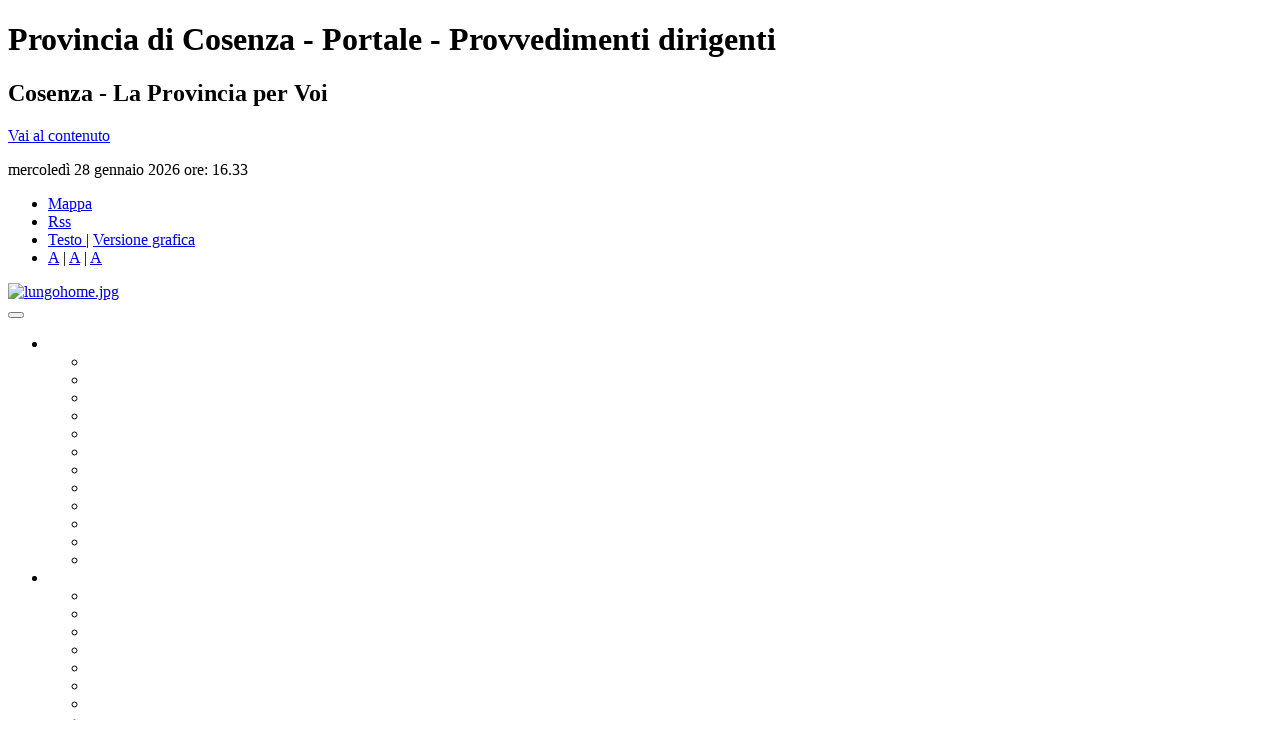

--- FILE ---
content_type: text/html;charset=UTF-8
request_url: https://www.provincia.cs.it/portale/documentazione/ammtrasp/provv/dirigenti/index.cfm?Q_LINK=http://servizi.provincia.cs.it/alboonline.nsf/417058ecbce5a24ec1257d8900375845/fbceede9ff326236c12587bc003fc848?OpenDocument
body_size: 31729
content:


 
<!DOCTYPE html>
<html lang="it">
<head>
  <meta charset="utf-8">
  <meta content="Portale della Provincia di Cosenza" name="description"/>
  <meta name="viewport" content="width=device-width, user-scalable=yes">
  
  
  
   

	
  <!--<meta http-equiv="Content-Security-Policy" content="script-src 'self' https://www.provincia.cs.it http://www.provincia.cs.it">--->

 <!-- Strict-Transport-Security -->
  <meta http-equiv="Strict-Transport-Security" content="max-age=31536000; includeSubDomains">
  <!-- X-Content-Type-Options -->
  <meta http-equiv="X-Content-Type-Options" content="nosniff">
  <!-- X-Frame-Options 
  <meta http-equiv="X-Frame-Options" content="DENY">-->
  <!-- X-XSS-Protection -->
  <meta http-equiv="X-XSS-Protection" content="1; mode=block">
  <!-- Referrer-Policy -->
  <meta name="referrer" content="no-referrer">
  
  
  <!--<meta name="viewport" content="width=device-width, initial-scale=1.0">-->
	<!--link rel="stylesheet/less" href="less/bootstrap.less" type="text/css" /-->
	<!--link rel="stylesheet/less" href="less/responsive.less" type="text/css" /-->
	<!--script src="js/less-1.3.3.min.js"></script-->
	<!--append â€˜#!watchâ€™ to the browser URL, then refresh the page. -->
	
    
  <!-- HTML5 shim, for IE6-8 support of HTML5 elements -->
  <!--[if lt IE 9]>
    <script src="//portale/portaltemplates/newpro/js/html5shiv.js"></script>
  <![endif]-->

  <!-- Fav and touch icons 
  <link rel="apple-touch-icon" sizes="144x144" href="/portale/portaltemplates/newpro/img/apple-touch-icon-144-precomposed.png">
  <link rel="apple-touch-icon" sizes="114x114" href="/portale/portaltemplates/newpro/img/apple-touch-icon-114-precomposed.png">
  <link rel="apple-touch-icon" sizes="72x72" href="/portale/portaltemplates/newpro/img/apple-touch-icon-72-precomposed.png">
  <link rel="apple-touch-icon-precomposed" href="/portale/portaltemplates/newpro/img/apple-touch-icon-57-precomposed.png">
  <link rel="shortcut icon" href="/portale/portaltemplates/newpro/img/favicon.png">-->


<link rel="apple-touch-icon" sizes="57x57" href="https://www.provincia.cs.it/portale/icon/apple-icon-57x57.png">
<link rel="apple-touch-icon" sizes="60x60" href="https://www.provincia.cs.it/portale/icon/apple-icon-60x60.png">
<link rel="apple-touch-icon" sizes="72x72" href="https://www.provincia.cs.it/portale/icon/apple-icon-72x72.png">
<link rel="apple-touch-icon" sizes="76x76" href="https://www.provincia.cs.it/portale/icon/apple-icon-76x76.png">
<link rel="apple-touch-icon" sizes="114x114" href="https://www.provincia.cs.it/portale/icon/apple-icon-114x114.png">
<link rel="apple-touch-icon" sizes="120x120" href="https://www.provincia.cs.it/portale/icon/apple-icon-120x120.png">
<link rel="apple-touch-icon" sizes="144x144" href="https://www.provincia.cs.it/portale/icon/apple-icon-144x144.png">
<link rel="apple-touch-icon" sizes="152x152" href="https://www.provincia.cs.it/portale/icon/apple-icon-152x152.png">
<link rel="apple-touch-icon" sizes="180x180" href="https://www.provincia.cs.it/portale/icon/apple-icon-180x180.png">
<link rel="icon" type="image/png" sizes="192x192"  href="https://www.provincia.cs.it/portale/icon/android-icon-192x192.png">
<link rel="icon" type="image/png" sizes="32x32" href="https://www.provincia.cs.it/portale/icon/favicon-32x32.png">
<link rel="icon" type="image/png" sizes="96x96" href="https://www.provincia.cs.it/portale/icon/favicon-96x96.png">
<link rel="icon" type="image/png" sizes="16x16" href="https://www.provincia.cs.it/portale/icon/favicon-16x16.png">
<link rel="manifest" href="https://www.provincia.cs.it/portale/icon/manifest.json">

<meta name="msapplication-TileColor" content="#ffffff">
<meta name="msapplication-TileImage" content="#APP_SITE_URL#/portale/icon/ms-icon-144x144.png">
<meta name="theme-color" content="#ffffff">
  <!-- font grafici esterni -->
 
        
        
    
  

	
	
		<link href="/portale/portaltemplates/newpro/css/font-awesome.min.css" rel="stylesheet" type="text/css" title="grafic" />
        <link href="/portale/portaltemplates/newpro/css/bootstrap.min.mod.css" rel="stylesheet" type="text/css" title="grafic" />
    	<link href="/portale/portaltemplates/newpro/moduli/agile_carousel/agile_carousel.css" rel="stylesheet" type="text/css" title="grafic">
        <link href="/portale/portaltemplates/newpro/moduli/jqcloud/jqcloud.css" rel="stylesheet" type="text/css" title="grafic" />
        <link href="/portale/portaltemplates/newpro/css/jquery-ui.css" rel="stylesheet" type="text/css" title="grafic" />
        <link href='/portale/portaltemplates/newpro/css/fonts.css' rel='stylesheet' type="text/css" title="grafic" />
        <link href="/portale/portaltemplates/newpro/css/top.css" rel="stylesheet" type="text/css" title="grafic" />
        <link href="/portale/portaltemplates/newpro/css/custom.css" rel="stylesheet" type="text/css" title="grafic" />
		<link href="/portale/portaltemplates/newpro/css/view.css" rel="stylesheet" type="text/css" title="grafic" />
		<link href="/portale/portaltemplates/newpro/css/gadgets.css" rel="stylesheet" type="text/css" title="grafic" />
        <link href="/portale/portaltemplates/newpro/css/procs.css" rel="stylesheet" type="text/css" title="grafic" />


	<script type="text/javascript" src="/portale/portaltemplates/newpro/js/jquery-3.7.1.min.js"></script>
	<script type="text/javascript" src="/portale/portaltemplates/newpro/js/jquery-ui-1.13.3.min.js"></script>
	<script type="text/javascript" src="/portale/portaltemplates/newpro/js/index.js"></script>
    <script type="text/javascript" src="/portale/portaltemplates/newpro/js/target.js"></script>	
    

<!-- Popper JS -->
<script src="/portale/portaltemplates/newpro/js/popper.min.js"></script>
<!-- Latest compiled JavaScript -->
<script src="/portale/portaltemplates/newpro/js/bootstrap.bundle.min.js"></script>


	<title>Provincia di Cosenza - Portale Istituzionale</title>



</head>
<body>



	<h1 class="alter">
	Provincia di Cosenza - Portale - Provvedimenti dirigenti
	</h1>
	<h2 class="alter">
	Cosenza - La Provincia per Voi
	</h2>
	<p class="alter">
	<a href="#contenuto" class="contenuto" accesskey="x">
	 Vai al contenuto
	</a>
	</p>



<div class="container-full">
	<div class="row clearfix">
       <div class="col-xs-12 col-md-12 column">
       
	    
       
        <!-- Begin Cookie Consent plugin by Silktide - http://silktide.com/cookieconsent -->
        <script type="text/javascript">
          window.cookieconsent_options = {"message":"I cookie ci aiutano a fornire i nostri servizi. Continuando ad usufruire di questo sito, l'utente acconsente ed accetta l'uso dei cookie.","dismiss":"Accetto!","learnMore":"Maggiori Informazioni","link":"/portale/privacy/","theme":"dark-top"};
        </script>
    
        <script type="text/javascript" src="/portale/portaltemplates/newpro/js/cookieconsent.js"></script>
    

        <div class="container">
        
<div id="lineinfo">

		<div id="die">

 	      mercoledì 28 gennaio 2026 ore: 16.33 
		</div>
 		<ul id="listaopzioni">

			<li id="mappa"><a href="/portale/portaltemplates/newpro/view/mappa.cfm" title="Mappa del sito">Mappa<span> </span></a></li>

			<li id="rss"><a href="/portale/rss_news.xml" title="RSS">Rss<span> </span></a></li>

			<li id="solotesto">
				<a href="/portale/portaltemplates/newpro/common/style_do.cfm?q_string=testo|" title="Visualizza solo Testo">Testo<span> </span></a>
				<span class="alter"> | <a href="/portale/portaltemplates/newpro/common/style_do.cfm?q_string=grafic|" title="Visualizza grafica">Versione grafica</a></span>
			</li> 
			<li id="dynatesto">
						
							<a class="a1"  href="/portale/portaltemplates/newpro/common/style_do.cfm?q_string=|piccolo" title="Dimensione carattere: piccolo">A</a> | 
                            <a class="a2"  href="/portale/portaltemplates/newpro/common/style_do.cfm?q_string=|default" title="Dimensione carattere: default">A</a> | 
                            <a class="a3"  href="/portale/portaltemplates/newpro/common/style_do.cfm?q_string=|grande" title="Dimensione carattere: grande">A</a>
						
			</li>  
		</ul>
</div></div>

        <div class="container">
            <div class="cover">
              <div class="cover-image"></div>
            </div>
            <div class="section">
                <a href="/portale/">
                	<img src="/portale/portaltemplates/newpro/images/fascialunga_v6.jpg" class="img-responsive" alt="lungohome.jpg" />
                </a>
            </div>
        </div>
        
        <div class="container">
        <nav class="navbar navbar-expand-lg navbar-light naviblu">
          
          <button class="navbar-toggler" style="color:#FC0" type="button" data-toggle="collapse" data-target="#navbarSupportedContent" aria-controls="navbarSupportedContent" aria-expanded="false" aria-label="Toggle navigation">
            
            <span class="glyphicon glyphicon-list"></span>
          </button>

          <div class="collapse navbar-collapse" id="navbarSupportedContent">
            
                   		<ul class="nav navbar-nav navbar-left">
                        <style>
                           .dropdown-menu a
                           {
                            color:white;
                           }
                           .dropdown-menu
                           {
                            white-space:nowrap;
                           }
						   .menu-largo
						   {
						   		width: 800px;
						   }
						   @media (max-width: 800px)
						   {
							   .menu-largo
							   {
									width: 300px;
							   }
                               .navbar-left
                               {
                                display: block;
                               }
						   }
						   </style>
                           <li class="dropdown">
                                 <a href="#" class="dropdown-toggle" data-toggle="dropdown" style="font-variant: all-small-caps; color:white;">Governo <span class="fa fa-angle-down" aria-hidden="true" style="color:#ffda03;"></span></a>
                              <ul class="dropdown-menu naviblu">
                                   <li><a href="/portale/governo/presidente/">Presidente</a> </li>
                                   <li><a href="/portale/governo/consiglio/">Consiglio Provinciale</a></li>
                                   <li><a href="/portale/governo/consiglieridelegati/">Consiglieri Delegati</a></li>
                                   <li><a href="/portale/governo/assemblea/">Assemblea dei Sindaci</a></li>
                                   <li><a href="/portale/governo/commconsiliari/">Commissioni Consiliari</a></li>
                                   <li><a href="/portale/governo/gruppiconsiliari/">Gruppi Consiliari</a></li>
                                   <li><a href="/portale/governo/consparita/">Consigliere di parit&agrave;</a></li>
                                   
                                   <li class="divider"></li>
                                   <li><a href="/portale/URP/">Ufficio Relazioni con il Pubblico</a></li>
                                   <li><a href="/portale/informazione/">Ufficio Stampa</a></li>
                                   <li><a href="/portale/unitaorganizzative/newssettori/">Notizie dai settori</a></li>
                                   <li class="divider"></li>
                               </ul>
                           </li>

                           <li class="dropdown">
                                 <a href="/portale/unitaorganizzative/" class="dropdown-toggle" data-toggle="dropdown" style="font-variant: all-small-caps; color:white;">Organizzazione <span class="fa fa-angle-down" aria-hidden="true" style="color:#ffda03;"></span></a>
                                 <div class="dropdown-menu menu-largo naviblu">
                                 	<div class="row">
                                    	<div class="col-md-8">
                                            <ul>
                                                <li><a href="/portale/unitaorganizzative/settori/" style="color:#fff;"><strong>SETTORI</strong></a></li>
                                                <li><a href="/portale/unitaorganizzative/settori/affgen/">Affari Generali</a> </li>
                                                <li><a href="/portale/unitaorganizzative/settori/bilpropat/">Bilancio e Programmazione</a> </li>
                                                <li><a href="/portale/unitaorganizzative/settori/perorg/">Personale e Organizzazione</a> </li>
                                                <li><a href="/portale/unitaorganizzative/settori/legavv/">Affari Legali</a> </li>
                                                <li><a href="/portale/unitaorganizzative/settori/digitaleinnovazione/">Relazioni Interistituzionali, Transizione al Digitale, Innovazione</a> </li>
                                                <li><a href="/portale/unitaorganizzative/settori/patrimoniotributi/">Patrimonio e Tributi</a> </li>
                                                <li><a href="/portale/unitaorganizzative/settori/pnrr/">PNRR</a> </li>
                                                <li><a href="/portale/unitaorganizzative/settori/tradatlav/">Trasporti</a> </li>
                                                <li><a href="/portale/unitaorganizzative/settori/piater/">Pianificazione Territoriale</a> </li>
                                                <li><a href="/portale/unitaorganizzative/settori/ambiente/">Ambiente</a> </li>
                                                <li><a href="/portale/unitaorganizzative/settori/edilizia/">Edilizia - Datore di Lavoro</a> </li>
                                                <li><a href="/portale/unitaorganizzative/settori/viabilita/">Viabilit&agrave;</a> </li>
                                            </ul>
                                        </div>
                                        
                                    	<div class="col-md-4">
                                        	<ul>
                                                
                                                <li><a href="/portale/unitaorganizzative/segretariogen/">Segreteria Generale</a></li>
                                                <li><a href="/portale/unitaorganizzative/staffpresidente/">Staff del Presidente</a></li>
                                               
											</ul>
                                        </div>
                                    </div>
                                 </div>

                           </li>

                           <li class="dropdown">
                                 <a href="Documentazione" class="dropdown-toggle" data-toggle="dropdown" style="font-variant: all-small-caps; color:white">Documentazione <span class="fa fa-angle-down" aria-hidden="true" style="color:#ffda03;"></span></a>
                               <ul class="dropdown-menu naviblu">
                                   <li><a href="/portale/documentazione/albopretorio/">Albo Pretorio OnLine</a></li>
                                   <li><a href="/portale/documentazione/appalti/">Bandi e Avvisi di Gara</a> </li>
                                   <li><a href="/portale/documentazione/concorsi/">Concorsi e ricerca personale</a></li>
                                   <li><a href="/portale/documentazione/bilancio/">Bilanci</a></li>
								   <li><a href="/portale/documentazione/ammtrasp/">Amministrazione Trasparente</a></li>
                                   <li class="divider"></li>
                                   <li><a href="/portale/documentazione/statuto/" target="_blank">Statuto</a></li>
                                   <li><a href="/portale/documentazione/regolamenti/" target="_blank">Regolamenti</a></li>
                               </ul>

                           </li>
                           <li class="dropdown">
                                 <a href="Provincia" class="dropdown-toggle" data-toggle="dropdown" style="font-variant: all-small-caps; color:white">Provincia <span class="fa fa-angle-down" aria-hidden="true" style="color:#ffda03;"></span></a>
                               <ul class="dropdown-menu naviblu">
                                   <li><a href="/portale/provincia/stemma/">Stemma e Gonfalone</a> </li>
                                   <li><a href="/portale/provincia/palazzo/">Palazzo della Provincia</a></li>
                                   <li><a href="/portale/provincia/altresedi/">Le Sedi della Provincia</a></li>
                                   <li class="divider"></li>
                                   <li><a href="/portale/territorio/">Territorio</a></li>
                                   <li><a href="/portale/territorio/comuni/">I Comuni</a></li>
                                   <li class="divider"></li>
                                  <li><a href="/portale/territorio/altrienti/">Enti e Istituzioni</a></li>
                               </ul>
                           </li>                           
                           <li>
                               <a href="/portale/portaltemplates/newpro/view/search_phone.cfm" title="Rubrica" style="font-variant: all-small-caps; color:white">Rubrica</a>
                           </li>
                           
                       </ul>




            <form class="form-inline my-2 my-lg-0 ml-auto" action="/portale/servizi/search.cfm" method="post">
              <input class="form-control rounded-0 mt-2" type="search" placeholder="Cerca" aria-label="Search">
              <button class="btn btn-outline rounded-0 mt-2" type="submit" style="background-color:#ffffff; border-color:#cccccc; color:#333333"><i class="glyphicon glyphicon-search"></i></button>
            </form>
          </div>
        </nav>
        </div>
   
                       

	  </div>
	</div>
</div>

<div class="container">
	
    
        	
<div class="container" style="padding-left:0px; padding-right: 30px">

	    
	<div id="diplogo">
        <div class="imageheader"><img src="/portale/images/h_slider-palazzo1.jpg" class="img-responsive" alt="imageheader" />
       		 <div class="imagetitle">Provincia di Cosenza</div>
		</div>
	</div>
   
</div>
 <div class="container">
	<div  style="padding-left:15px;">
	<span class="localizzatore">Sei in: <a href="/portale" title="Home">Home</a> &gt; <a href="/portale/documentazione/" title="Documentazione">Documentazione</a> &gt; <a href="/portale/documentazione/ammtrasp/" title="Amministrazione Trasparente">Amministrazione Trasparente</a> &gt; <a href="/portale/documentazione/ammtrasp/provv/" title="Provvedimenti">Provvedimenti</a> &gt; <a href="/portale/documentazione/ammtrasp/provv/dirigenti/" title="Provvedimenti dirigenti">Provvedimenti dirigenti</a></span>
	</div>
 </div>



    
	<div class="row clearfix sup40">
         
         <div class="col-xs-12 col-md-3 column">
						
						
							
		<div class="menusx"> 
			
<div id="onvocemenuacqua">
	<a href="/portale/documentazione/">DOCUMENTAZIONE</a></div>
<div id="bollomenuacqua"></div
> 
<div class="menubreak"></div>
<div id="domenuacqua" class="documentazione">
 	
			
			<ul class="subfold">
				<li class="correntemarker">
				<a href="/portale/documentazione/ammtrasp/provv/">&radic; 
					Provvedimenti 
				</a>
				
				</li>
			</ul>
			
		
<ul class="subfold">
 
			<li class="standard"><a href="/portale/documentazione/ammtrasp/provv/politici/">Provvedimenti organi indirizzo politico</a></li>
		
		
		<li class="corrente"> <a href="/portale/documentazione/ammtrasp/provv/dirigenti/">&gt;&gt; Provvedimenti dirigenti</a>
		
		
		    <div class="relcorrente">in questa sezione:</div>
		
<ul class="subfold">

		 	<li class="relstandard"><a href="/portale/documentazione/ammtrasp/provv/dirigenti/determidirigenziali/">Determinazioni  Dirigenziali</a></li>
		
</ul>


	</li>	
	
</ul>

</div>



<div class="menubreak"></div>


<div class="menubreak"></div>

<div class="menubreak"></div>


<div class="menubreak"></div>



<div class="menubreak"></div>

<div>
        




    






    

    
	



   
    



    
</div>

		</div>
	
						
						
	    </div>
        
        <div class="col-xs-12 col-md-9 column">
						
						
                        
		<div class="headercon"> 
									<a id="contenuto">
						</a>
						<h1 class="alter">Contenuto Pricipale della Pagina</h1>
                        
						<div id="centraletop" class="banda4px lineaacqua"></div>
						<h2>
                        Provvedimenti dirigenti 
						</h2>
						
		</div>
	
	<div class="banda4px lineaacqua"></div>

    	<div class="htmlblk"> 
			
		</div>
	

<form name="F_MoveEldocs" method="post">
<input type="hidden" name="first">
<input type="hidden" name="Q_TIP" >
<input type="hidden" name="Q_TEM">
<input type="hidden" name="Q_FOL">
<input type="hidden" name="GCFG_FOLD">
</form>
							
							<div id="lotuscontent">
							

<table width="100%" border="0" cellspacing="0" cellpadding="0">
<tr valign="top"><td width="4%" bgcolor="#CCD8D9"><img width="1" height="1" src="http://servizi.provincia.cs.it/icons/ecblank.gif" border="0" alt=""></td><td width="39%" bgcolor="#CCD8D9"><b><font size="4" color="#000080" face="Verdana">Provincia di Cosenza</font></b></td><td width="17%" bgcolor="#CCD8D9"><a onclick="history.back(1)return false;" target="_top" href="index.cfm?Q_LINK=http://servizi.provincia.cs.it/alboonline.nsf/417058ecbce5a24ec1257d8900375845/"><img src="http://servizi.provincia.cs.it/alboonline.nsf/uscita?OpenImageResource" width="21" height="21" alt="Home Page" border="0"><b><font size="2" color="#000080" face="Verdana"> Esci</font></b></a></td><td width="15%" bgcolor="#CCD8D9"><img width="1" height="1" src="http://servizi.provincia.cs.it/icons/ecblank.gif" border="0" alt=""></td><td width="16%" bgcolor="#CCD8D9"><img width="1" height="1" src="http://servizi.provincia.cs.it/icons/ecblank.gif" border="0" alt=""></td><td width="9%" bgcolor="#CCD8D9"><img width="1" height="1" src="http://servizi.provincia.cs.it/icons/ecblank.gif" border="0" alt=""></td></tr>

<tr valign="top"><td width="4%" bgcolor="#CCD8D9"><img width="1" height="1" src="http://servizi.provincia.cs.it/icons/ecblank.gif" border="0" alt=""></td><td width="39%" bgcolor="#CCD8D9"><b><font color="#000080" face="Verdana">Albo pretorio on line</font></b></td><td width="57%" bgcolor="#CCD8D9" colspan="4"><div align="center"><b><font size="4" color="#000080" face="Verdana">Affissione</font></b></div></td></tr>
</table>
<br>
<table width="100%" border="0" cellspacing="0" cellpadding="0">
<tr valign="top"><td width="5%"><img width="1" height="1" src="http://servizi.provincia.cs.it/icons/ecblank.gif" border="0" alt=""></td><td width="40%"><img width="1" height="1" src="http://servizi.provincia.cs.it/icons/ecblank.gif" border="0" alt=""></td><td width="5%"><img width="1" height="1" src="http://servizi.provincia.cs.it/icons/ecblank.gif" border="0" alt=""></td><td width="45%"><img width="1" height="1" src="http://servizi.provincia.cs.it/icons/ecblank.gif" border="0" alt=""></td><td width="6%"><img width="1" height="1" src="http://servizi.provincia.cs.it/icons/ecblank.gif" border="0" alt=""></td></tr>

<tr valign="top"><td width="5%"><img width="1" height="1" src="http://servizi.provincia.cs.it/icons/ecblank.gif" border="0" alt=""></td><td width="40%"><font size="2" color="#000080" face="Verdana">Tipologia</font><div class="box">
<p><b><font size="2" color="#000080" face="Verdana">Determinazione</font></b></div></td><td width="5%"><img width="1" height="1" src="http://servizi.provincia.cs.it/icons/ecblank.gif" border="0" alt=""></td><td width="45%"><img width="1" height="1" src="http://servizi.provincia.cs.it/icons/ecblank.gif" border="0" alt=""></td><td width="6%"><img width="1" height="1" src="http://servizi.provincia.cs.it/icons/ecblank.gif" border="0" alt=""></td></tr>

<tr valign="top"><td width="5%"><img width="1" height="1" src="http://servizi.provincia.cs.it/icons/ecblank.gif" border="0" alt=""></td><td width="40%"><font size="2" color="#000080" face="Verdana">Richiedente la pubblicazione</font><div class="box">
<p><b><font size="2" color="#000080" face="Verdana">Pianificazione Territoriale</font></b><br>
<b><font size="2" color="#000080" face="Verdana"></font></b></div></td><td width="5%"><img width="1" height="1" src="http://servizi.provincia.cs.it/icons/ecblank.gif" border="0" alt=""></td><td width="45%"><font size="2" color="#000080" face="Verdana">Affissione</font><div class="box">
<p><b><font size="2" color="#000080" face="Verdana">Numero: 210003290</font></b><font size="2" color="#000080" face="Verdana"> </font><br>
<b><font size="2" color="#000080" face="Verdana">Affisso il: 31 Dicembre 2021</font></b><font size="2" color="#000080" face="Verdana"> </font></div></td><td width="6%"><img width="1" height="1" src="http://servizi.provincia.cs.it/icons/ecblank.gif" border="0" alt=""></td></tr>

<tr valign="top"><td width="5%"><img width="1" height="1" src="http://servizi.provincia.cs.it/icons/ecblank.gif" border="0" alt=""></td><td width="40%" rowspan="2"><div class="box"><br>
<font size="2" color="#000080" face="Verdana">Data del documento</font><br>
<b><font size="2" color="#000080" face="Verdana">30 Dicembre 2021</font></b><br>
<font size="2" color="#000080" face="Verdana">Estremi del documento</font><br>
<b><font size="2" color="#000080" face="Verdana">2021002728</font></b></div></td><td width="5%"><img width="1" height="1" src="http://servizi.provincia.cs.it/icons/ecblank.gif" border="0" alt=""></td><td width="45%" rowspan="3"><img width="1" height="1" src="http://servizi.provincia.cs.it/icons/ecblank.gif" border="0" alt=""></td><td width="6%"><img width="1" height="1" src="http://servizi.provincia.cs.it/icons/ecblank.gif" border="0" alt=""></td></tr>

<tr valign="top"><td width="5%"><img width="1" height="1" src="http://servizi.provincia.cs.it/icons/ecblank.gif" border="0" alt=""></td><td width="5%"><img width="1" height="1" src="http://servizi.provincia.cs.it/icons/ecblank.gif" border="0" alt=""></td><td width="6%"><img width="1" height="1" src="http://servizi.provincia.cs.it/icons/ecblank.gif" border="0" alt=""></td></tr>

<tr valign="top"><td width="5%"><img width="1" height="1" src="http://servizi.provincia.cs.it/icons/ecblank.gif" border="0" alt=""></td><td width="40%"><img width="1" height="1" src="http://servizi.provincia.cs.it/icons/ecblank.gif" border="0" alt=""></td><td width="5%"><img width="1" height="1" src="http://servizi.provincia.cs.it/icons/ecblank.gif" border="0" alt=""></td><td width="6%"><img width="1" height="1" src="http://servizi.provincia.cs.it/icons/ecblank.gif" border="0" alt=""></td></tr>

<tr valign="top"><td width="5%"><img width="1" height="1" src="http://servizi.provincia.cs.it/icons/ecblank.gif" border="0" alt=""></td><td width="89%" colspan="3"><font size="2" color="#000080" face="Verdana">Oggetto</font><div class="box">
<p><b><font size="2" color="#000080" face="Verdana">âServizio Espropri â Fascia Aâ-  Settore Pianificazione Territoriale â CONFERIMENTO POSIZIONE ORGANIZZATIVA</font></b></div></td><td width="6%"><img width="1" height="1" src="http://servizi.provincia.cs.it/icons/ecblank.gif" border="0" alt=""></td></tr>

<tr valign="top"><td width="5%"><img width="1" height="1" src="http://servizi.provincia.cs.it/icons/ecblank.gif" border="0" alt=""></td><td width="89%" colspan="3"><font size="2" color="#000080" face="Verdana">Note</font><div class="box"></div></td><td width="6%"><img width="1" height="1" src="http://servizi.provincia.cs.it/icons/ecblank.gif" border="0" alt=""></td></tr>

<tr valign="top"><td width="5%"><img width="1" height="1" src="http://servizi.provincia.cs.it/icons/ecblank.gif" border="0" alt=""></td><td width="89%" colspan="3"><br><br>
<font size="2" color="#000080" face="Verdana">Contenuto del documento</font><div class="box">
<p>Testo della determinazione: <a style="display: inline-block; text-align: center" href="index.cfm?Q_LINK=http://servizi.provincia.cs.it/alboonline.nsf/417058ecbce5a24ec1257d8900375845/fbceede9ff326236c12587bc003fc848/$FILE/2021002728.pdf" title="2021002728.pdf"><img src="http://servizi.provincia.cs.it/alboonline.nsf/417058ecbce5a24ec1257d8900375845/fbceede9ff326236c12587bc003fc848/contenuto/0.6C?OpenElement&amp;FieldElemFormat=gif" width="29" height="33" alt="2021002728.pdf" border="0"> - 2021002728.pdf<br>
</a><br>
Parere di RegolaritÃ  Contabile: <a style="display: inline-block; text-align: center" href="index.cfm?Q_LINK=http://servizi.provincia.cs.it/alboonline.nsf/417058ecbce5a24ec1257d8900375845/fbceede9ff326236c12587bc003fc848/$FILE/2021002728Parere.pdf" title="2021002728Parere.pdf"><img src="http://servizi.provincia.cs.it/alboonline.nsf/417058ecbce5a24ec1257d8900375845/fbceede9ff326236c12587bc003fc848/contenuto/0.6AE?OpenElement&amp;FieldElemFormat=gif" width="29" height="33" alt="2021002728Parere.pdf" border="0"> - 2021002728Parere.pdf<br>
</a> -- </div></td><td width="6%"><img width="1" height="1" src="http://servizi.provincia.cs.it/icons/ecblank.gif" border="0" alt=""></td></tr>
</table>
<br>
<table width="100%" border="0" cellspacing="0" cellpadding="0">
<tr valign="top"><td width="100%" bgcolor="#CCD8D9"><a onclick="history.back(1)return false;" target="_top" href="index.cfm?Q_LINK=http://servizi.provincia.cs.it/alboonline.nsf/417058ecbce5a24ec1257d8900375845/"><img src="http://servizi.provincia.cs.it/alboonline.nsf/uscita?OpenImageResource" width="21" height="21" alt="Home Page" border="0"><b><font size="2" color="#000080" face="Verdana"> Esci</font></b></a></td></tr>
</table>
<hr width="100%" size="4" align="left"><font size="2" color="#000080" face="Verdana">Affisso da: </font><font size="2" color="#000080" face="Verdana">Francesco Filice</font><br>
<font size="2" color="#000080" face="Verdana"></font> 

		</div>

	</div>
</div>
    
    

<div class="container">
    <div class="row clearfix sup20">
        <div class="col-xs-12 column">
            
		</div>
	</div>
</div>


<div class="container master_footer_background sup20">
    <div class="row clearfix pre_footer">
        <div class="col-xs-12 column">
			<h2 class="alter">Informazioni a margine</h2>


		</div>
	</div>
</div>


<div class="container master_footer_background">
<div class="row clearfix">
    <div class="col-xs-12 column master_footer">
          <div class="footerbox">
		<div class="extend"></div>
		<div class="int1">
		<div class="int2">
			<div class="int3">
			<ul>
			<li><a href="/portale/accesso/">Accessibilit&agrave;</a> |</li> 
			<li><a href="/portale/note/">Note Legali</a> |</li>
			<li><a href="mailto:protocollo@pec.provincia.cs.it" title="Posta Elettronica Certificata">PEC</a> |</li>
            <li><a href="/portale/privacy/">Privacy</a></li>
			</ul>
					<p>&copy;2008 Provincia di Cosenza - Piazza XV Marzo n.5 - 87100 Cosenza - (tel. 814.1) P.I.: 80003710789</p>
		</div>
		</div>
	</div>
			
	<div class="engineered">Engineered by <a href="http://www.echopress.it/" title="Accedi al sito Echopress - finestra esterna">Echopress</a></div>
	
</div>


    </div>
</div>
</div> 


             
</body>
</html>







